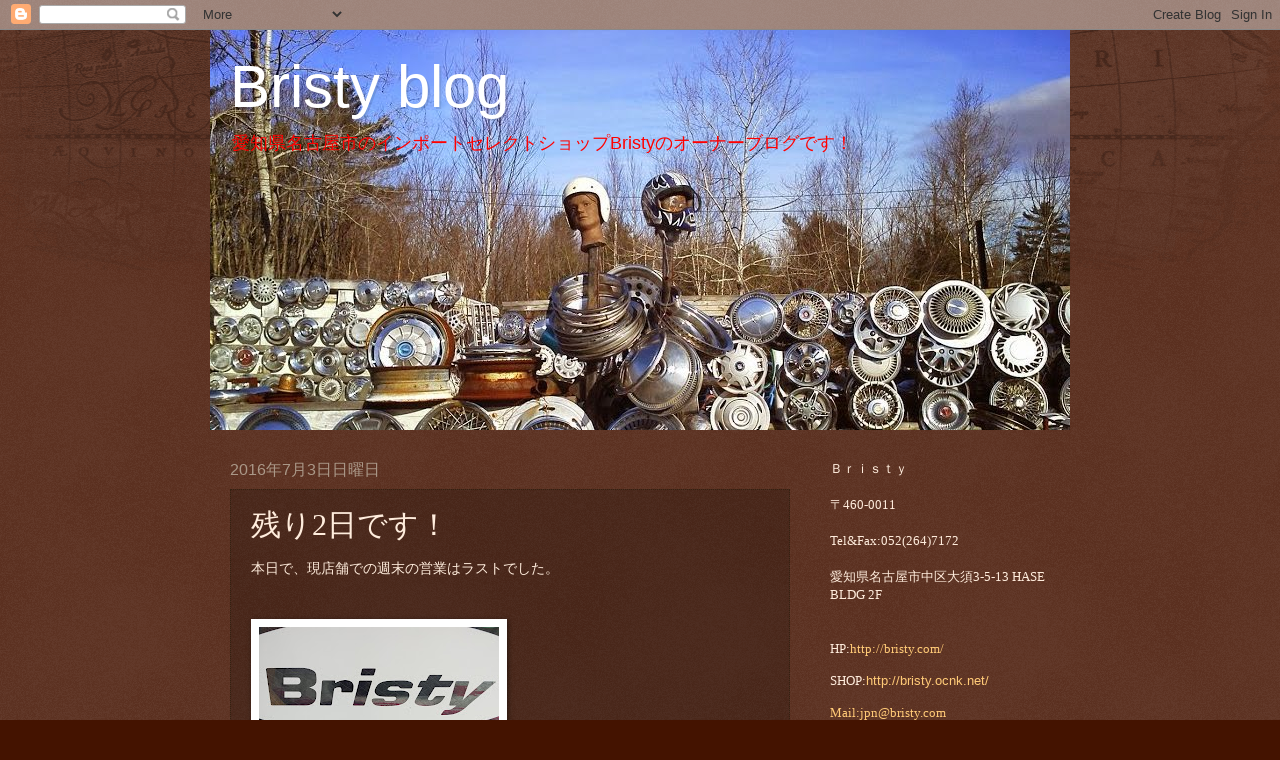

--- FILE ---
content_type: text/html; charset=UTF-8
request_url: https://bristy1995.blogspot.com/2016/07/2.html
body_size: 13736
content:
<!DOCTYPE html>
<html class='v2' dir='ltr' lang='ja'>
<head>
<link href='https://www.blogger.com/static/v1/widgets/335934321-css_bundle_v2.css' rel='stylesheet' type='text/css'/>
<meta content='width=1100' name='viewport'/>
<meta content='text/html; charset=UTF-8' http-equiv='Content-Type'/>
<meta content='blogger' name='generator'/>
<link href='https://bristy1995.blogspot.com/favicon.ico' rel='icon' type='image/x-icon'/>
<link href='http://bristy1995.blogspot.com/2016/07/2.html' rel='canonical'/>
<link rel="alternate" type="application/atom+xml" title="Bristy blog - Atom" href="https://bristy1995.blogspot.com/feeds/posts/default" />
<link rel="alternate" type="application/rss+xml" title="Bristy blog - RSS" href="https://bristy1995.blogspot.com/feeds/posts/default?alt=rss" />
<link rel="service.post" type="application/atom+xml" title="Bristy blog - Atom" href="https://www.blogger.com/feeds/8865419105427675445/posts/default" />

<link rel="alternate" type="application/atom+xml" title="Bristy blog - Atom" href="https://bristy1995.blogspot.com/feeds/3381497354011327108/comments/default" />
<!--Can't find substitution for tag [blog.ieCssRetrofitLinks]-->
<link href='https://blogger.googleusercontent.com/img/b/R29vZ2xl/AVvXsEhBpQbY34KMI9Y63N3mTnxLg_MMjkClVGUSjk8pw7y17T-KUyqGToH7hf8B59_kIB6F6mfjmyx07MF9gWuLOjxRvicEXSC-iSrENcX4HONmrgpjJHp-ZHW-Pv-QTm7wQ4d8Jvasppx8Cbk/s320/2016-07-03+13.48.06.jpg' rel='image_src'/>
<meta content='http://bristy1995.blogspot.com/2016/07/2.html' property='og:url'/>
<meta content='残り2日です！' property='og:title'/>
<meta content=' 本日で、現店舗での週末の営業はラストでした。      知ってて来てくれたお客様、ありがとうございました！  このタイミングで飛び込みでご来店下さったご新規様も居たり。  ありがとうございました！  そういう、フラッと入ってくるご新規様を見ると路面のがいいのかなぁ～、とか、ふと...' property='og:description'/>
<meta content='https://blogger.googleusercontent.com/img/b/R29vZ2xl/AVvXsEhBpQbY34KMI9Y63N3mTnxLg_MMjkClVGUSjk8pw7y17T-KUyqGToH7hf8B59_kIB6F6mfjmyx07MF9gWuLOjxRvicEXSC-iSrENcX4HONmrgpjJHp-ZHW-Pv-QTm7wQ4d8Jvasppx8Cbk/w1200-h630-p-k-no-nu/2016-07-03+13.48.06.jpg' property='og:image'/>
<title>Bristy blog: 残り2日です&#65281;</title>
<style id='page-skin-1' type='text/css'><!--
/*
-----------------------------------------------
Blogger Template Style
Name:     Watermark
Designer: Blogger
URL:      www.blogger.com
----------------------------------------------- */
/* Use this with templates/1ktemplate-*.html */
/* Content
----------------------------------------------- */
body {
font: normal normal 14px Arial, Tahoma, Helvetica, FreeSans, sans-serif;
color: #ffeddd;
background: #441300 url(//www.blogblog.com/1kt/watermark/body_background_navigator.png) repeat scroll top left;
}
html body .content-outer {
min-width: 0;
max-width: 100%;
width: 100%;
}
.content-outer {
font-size: 92%;
}
a:link {
text-decoration:none;
color: #ffca77;
}
a:visited {
text-decoration:none;
color: #ff8566;
}
a:hover {
text-decoration:underline;
color: #ffedcc;
}
.body-fauxcolumns .cap-top {
margin-top: 30px;
background: transparent url(//www.blogblog.com/1kt/watermark/body_overlay_navigator.png) no-repeat scroll top center;
height: 256px;
}
.content-inner {
padding: 0;
}
/* Header
----------------------------------------------- */
.header-inner .Header .titlewrapper,
.header-inner .Header .descriptionwrapper {
padding-left: 20px;
padding-right: 20px;
}
.Header h1 {
font: normal normal 60px Impact, sans-serif;
color: #ffffff;
text-shadow: 2px 2px rgba(0, 0, 0, .1);
}
.Header h1 a {
color: #ffffff;
}
.Header .description {
font-size: 140%;
color: #ff0000;
}
/* Tabs
----------------------------------------------- */
.tabs-inner .section {
margin: 0 20px;
}
.tabs-inner .PageList, .tabs-inner .LinkList, .tabs-inner .Labels {
margin-left: -11px;
margin-right: -11px;
background-color: transparent;
border-top: 0 solid #ffffff;
border-bottom: 0 solid #ffffff;
-moz-box-shadow: 0 0 0 rgba(0, 0, 0, .3);
-webkit-box-shadow: 0 0 0 rgba(0, 0, 0, .3);
-goog-ms-box-shadow: 0 0 0 rgba(0, 0, 0, .3);
box-shadow: 0 0 0 rgba(0, 0, 0, .3);
}
.tabs-inner .PageList .widget-content,
.tabs-inner .LinkList .widget-content,
.tabs-inner .Labels .widget-content {
margin: -3px -11px;
background: transparent none  no-repeat scroll right;
}
.tabs-inner .widget ul {
padding: 2px 25px;
max-height: 34px;
background: transparent none no-repeat scroll left;
}
.tabs-inner .widget li {
border: none;
}
.tabs-inner .widget li a {
display: inline-block;
padding: .25em 1em;
font: normal normal 20px Georgia, Utopia, 'Palatino Linotype', Palatino, serif;
color: #ffca77;
border-right: 1px solid #776555;
}
.tabs-inner .widget li:first-child a {
border-left: 1px solid #776555;
}
.tabs-inner .widget li.selected a, .tabs-inner .widget li a:hover {
color: #ffffff;
}
/* Headings
----------------------------------------------- */
h2 {
font: normal normal 20px Georgia, Utopia, 'Palatino Linotype', Palatino, serif;
color: #ffffff;
margin: 0 0 .5em;
}
h2.date-header {
font: normal normal 16px Arial, Tahoma, Helvetica, FreeSans, sans-serif;
color: #aa9888;
}
/* Main
----------------------------------------------- */
.main-inner .column-center-inner,
.main-inner .column-left-inner,
.main-inner .column-right-inner {
padding: 0 5px;
}
.main-outer {
margin-top: 0;
background: transparent none no-repeat scroll top left;
}
.main-inner {
padding-top: 30px;
}
.main-cap-top {
position: relative;
}
.main-cap-top .cap-right {
position: absolute;
height: 0;
width: 100%;
bottom: 0;
background: transparent none repeat-x scroll bottom center;
}
.main-cap-top .cap-left {
position: absolute;
height: 245px;
width: 280px;
right: 0;
bottom: 0;
background: transparent none no-repeat scroll bottom left;
}
/* Posts
----------------------------------------------- */
.post-outer {
padding: 15px 20px;
margin: 0 0 25px;
background: transparent url(//www.blogblog.com/1kt/watermark/post_background_navigator.png) repeat scroll top left;
_background-image: none;
border: dotted 1px #332111;
-moz-box-shadow: 0 0 0 rgba(0, 0, 0, .1);
-webkit-box-shadow: 0 0 0 rgba(0, 0, 0, .1);
-goog-ms-box-shadow: 0 0 0 rgba(0, 0, 0, .1);
box-shadow: 0 0 0 rgba(0, 0, 0, .1);
}
h3.post-title {
font: normal normal 30px Georgia, Utopia, 'Palatino Linotype', Palatino, serif;
margin: 0;
}
.comments h4 {
font: normal normal 30px Georgia, Utopia, 'Palatino Linotype', Palatino, serif;
margin: 1em 0 0;
}
.post-body {
font-size: 105%;
line-height: 1.5;
position: relative;
}
.post-header {
margin: 0 0 1em;
color: #aa9888;
}
.post-footer {
margin: 10px 0 0;
padding: 10px 0 0;
color: #aa9888;
border-top: dashed 1px #998777;
}
#blog-pager {
font-size: 140%
}
#comments .comment-author {
padding-top: 1.5em;
border-top: dashed 1px #998777;
background-position: 0 1.5em;
}
#comments .comment-author:first-child {
padding-top: 0;
border-top: none;
}
.avatar-image-container {
margin: .2em 0 0;
}
/* Comments
----------------------------------------------- */
.comments .comments-content .icon.blog-author {
background-repeat: no-repeat;
background-image: url([data-uri]);
}
.comments .comments-content .loadmore a {
border-top: 1px solid #998777;
border-bottom: 1px solid #998777;
}
.comments .continue {
border-top: 2px solid #998777;
}
/* Widgets
----------------------------------------------- */
.widget ul, .widget #ArchiveList ul.flat {
padding: 0;
list-style: none;
}
.widget ul li, .widget #ArchiveList ul.flat li {
padding: .35em 0;
text-indent: 0;
border-top: dashed 1px #998777;
}
.widget ul li:first-child, .widget #ArchiveList ul.flat li:first-child {
border-top: none;
}
.widget .post-body ul {
list-style: disc;
}
.widget .post-body ul li {
border: none;
}
.widget .zippy {
color: #998777;
}
.post-body img, .post-body .tr-caption-container, .Profile img, .Image img,
.BlogList .item-thumbnail img {
padding: 5px;
background: #fff;
-moz-box-shadow: 1px 1px 5px rgba(0, 0, 0, .5);
-webkit-box-shadow: 1px 1px 5px rgba(0, 0, 0, .5);
-goog-ms-box-shadow: 1px 1px 5px rgba(0, 0, 0, .5);
box-shadow: 1px 1px 5px rgba(0, 0, 0, .5);
}
.post-body img, .post-body .tr-caption-container {
padding: 8px;
}
.post-body .tr-caption-container {
color: #333333;
}
.post-body .tr-caption-container img {
padding: 0;
background: transparent;
border: none;
-moz-box-shadow: 0 0 0 rgba(0, 0, 0, .1);
-webkit-box-shadow: 0 0 0 rgba(0, 0, 0, .1);
-goog-ms-box-shadow: 0 0 0 rgba(0, 0, 0, .1);
box-shadow: 0 0 0 rgba(0, 0, 0, .1);
}
/* Footer
----------------------------------------------- */
.footer-outer {
color:#ffeddd;
background: #110000 url(https://resources.blogblog.com/blogblog/data/1kt/watermark/body_background_navigator.png) repeat scroll top left;
}
.footer-outer a {
color: #ffca77;
}
.footer-outer a:visited {
color: #ff8566;
}
.footer-outer a:hover {
color: #ffedcc;
}
.footer-outer .widget h2 {
color: #ffffff;
}
/* Mobile
----------------------------------------------- */
body.mobile  {
background-size: 100% auto;
}
.mobile .body-fauxcolumn-outer {
background: transparent none repeat scroll top left;
}
html .mobile .mobile-date-outer {
border-bottom: none;
background: transparent url(//www.blogblog.com/1kt/watermark/post_background_navigator.png) repeat scroll top left;
_background-image: none;
margin-bottom: 10px;
}
.mobile .main-inner .date-outer {
padding: 0;
}
.mobile .main-inner .date-header {
margin: 10px;
}
.mobile .main-cap-top {
z-index: -1;
}
.mobile .content-outer {
font-size: 100%;
}
.mobile .post-outer {
padding: 10px;
}
.mobile .main-cap-top .cap-left {
background: transparent none no-repeat scroll bottom left;
}
.mobile .body-fauxcolumns .cap-top {
margin: 0;
}
.mobile-link-button {
background: transparent url(//www.blogblog.com/1kt/watermark/post_background_navigator.png) repeat scroll top left;
}
.mobile-link-button a:link, .mobile-link-button a:visited {
color: #ffca77;
}
.mobile-index-date .date-header {
color: #aa9888;
}
.mobile-index-contents {
color: #ffeddd;
}
.mobile .tabs-inner .section {
margin: 0;
}
.mobile .tabs-inner .PageList {
margin-left: 0;
margin-right: 0;
}
.mobile .tabs-inner .PageList .widget-content {
margin: 0;
color: #ffffff;
background: transparent url(//www.blogblog.com/1kt/watermark/post_background_navigator.png) repeat scroll top left;
}
.mobile .tabs-inner .PageList .widget-content .pagelist-arrow {
border-left: 1px solid #776555;
}

--></style>
<style id='template-skin-1' type='text/css'><!--
body {
min-width: 860px;
}
.content-outer, .content-fauxcolumn-outer, .region-inner {
min-width: 860px;
max-width: 860px;
_width: 860px;
}
.main-inner .columns {
padding-left: 0px;
padding-right: 260px;
}
.main-inner .fauxcolumn-center-outer {
left: 0px;
right: 260px;
/* IE6 does not respect left and right together */
_width: expression(this.parentNode.offsetWidth -
parseInt("0px") -
parseInt("260px") + 'px');
}
.main-inner .fauxcolumn-left-outer {
width: 0px;
}
.main-inner .fauxcolumn-right-outer {
width: 260px;
}
.main-inner .column-left-outer {
width: 0px;
right: 100%;
margin-left: -0px;
}
.main-inner .column-right-outer {
width: 260px;
margin-right: -260px;
}
#layout {
min-width: 0;
}
#layout .content-outer {
min-width: 0;
width: 800px;
}
#layout .region-inner {
min-width: 0;
width: auto;
}
body#layout div.add_widget {
padding: 8px;
}
body#layout div.add_widget a {
margin-left: 32px;
}
--></style>
<link href='https://www.blogger.com/dyn-css/authorization.css?targetBlogID=8865419105427675445&amp;zx=210cedc9-f9b9-419c-aa59-8c978586415a' media='none' onload='if(media!=&#39;all&#39;)media=&#39;all&#39;' rel='stylesheet'/><noscript><link href='https://www.blogger.com/dyn-css/authorization.css?targetBlogID=8865419105427675445&amp;zx=210cedc9-f9b9-419c-aa59-8c978586415a' rel='stylesheet'/></noscript>
<meta name='google-adsense-platform-account' content='ca-host-pub-1556223355139109'/>
<meta name='google-adsense-platform-domain' content='blogspot.com'/>

</head>
<body class='loading variant-navigator'>
<div class='navbar section' id='navbar' name='Navbar'><div class='widget Navbar' data-version='1' id='Navbar1'><script type="text/javascript">
    function setAttributeOnload(object, attribute, val) {
      if(window.addEventListener) {
        window.addEventListener('load',
          function(){ object[attribute] = val; }, false);
      } else {
        window.attachEvent('onload', function(){ object[attribute] = val; });
      }
    }
  </script>
<div id="navbar-iframe-container"></div>
<script type="text/javascript" src="https://apis.google.com/js/platform.js"></script>
<script type="text/javascript">
      gapi.load("gapi.iframes:gapi.iframes.style.bubble", function() {
        if (gapi.iframes && gapi.iframes.getContext) {
          gapi.iframes.getContext().openChild({
              url: 'https://www.blogger.com/navbar/8865419105427675445?po\x3d3381497354011327108\x26origin\x3dhttps://bristy1995.blogspot.com',
              where: document.getElementById("navbar-iframe-container"),
              id: "navbar-iframe"
          });
        }
      });
    </script><script type="text/javascript">
(function() {
var script = document.createElement('script');
script.type = 'text/javascript';
script.src = '//pagead2.googlesyndication.com/pagead/js/google_top_exp.js';
var head = document.getElementsByTagName('head')[0];
if (head) {
head.appendChild(script);
}})();
</script>
</div></div>
<div class='body-fauxcolumns'>
<div class='fauxcolumn-outer body-fauxcolumn-outer'>
<div class='cap-top'>
<div class='cap-left'></div>
<div class='cap-right'></div>
</div>
<div class='fauxborder-left'>
<div class='fauxborder-right'></div>
<div class='fauxcolumn-inner'>
</div>
</div>
<div class='cap-bottom'>
<div class='cap-left'></div>
<div class='cap-right'></div>
</div>
</div>
</div>
<div class='content'>
<div class='content-fauxcolumns'>
<div class='fauxcolumn-outer content-fauxcolumn-outer'>
<div class='cap-top'>
<div class='cap-left'></div>
<div class='cap-right'></div>
</div>
<div class='fauxborder-left'>
<div class='fauxborder-right'></div>
<div class='fauxcolumn-inner'>
</div>
</div>
<div class='cap-bottom'>
<div class='cap-left'></div>
<div class='cap-right'></div>
</div>
</div>
</div>
<div class='content-outer'>
<div class='content-cap-top cap-top'>
<div class='cap-left'></div>
<div class='cap-right'></div>
</div>
<div class='fauxborder-left content-fauxborder-left'>
<div class='fauxborder-right content-fauxborder-right'></div>
<div class='content-inner'>
<header>
<div class='header-outer'>
<div class='header-cap-top cap-top'>
<div class='cap-left'></div>
<div class='cap-right'></div>
</div>
<div class='fauxborder-left header-fauxborder-left'>
<div class='fauxborder-right header-fauxborder-right'></div>
<div class='region-inner header-inner'>
<div class='header section' id='header' name='ヘッダー'><div class='widget Header' data-version='1' id='Header1'>
<div id='header-inner' style='background-image: url("https://blogger.googleusercontent.com/img/b/R29vZ2xl/AVvXsEj-NwqiD8ssYfjuGRScpZDmOv0_6Tuptzm-ErUyAnTkSoFDpOP_UCuCFyAUCI2A3rdMyTveFtmmcogxlRpQ0VNj2JGyLk0aUVhrvVgw0IG9_n_yEGH3ZPHj5xCipSIRdxZwG6S8J9w_WPg/s860/blog.jpg"); background-position: left; min-height: 400px; _height: 400px; background-repeat: no-repeat; '>
<div class='titlewrapper' style='background: transparent'>
<h1 class='title' style='background: transparent; border-width: 0px'>
<a href='https://bristy1995.blogspot.com/'>
Bristy blog
</a>
</h1>
</div>
<div class='descriptionwrapper'>
<p class='description'><span>愛知県名古屋市のインポートセレクトショップBristyのオーナーブログです&#65281;</span></p>
</div>
</div>
</div></div>
</div>
</div>
<div class='header-cap-bottom cap-bottom'>
<div class='cap-left'></div>
<div class='cap-right'></div>
</div>
</div>
</header>
<div class='tabs-outer'>
<div class='tabs-cap-top cap-top'>
<div class='cap-left'></div>
<div class='cap-right'></div>
</div>
<div class='fauxborder-left tabs-fauxborder-left'>
<div class='fauxborder-right tabs-fauxborder-right'></div>
<div class='region-inner tabs-inner'>
<div class='tabs no-items section' id='crosscol' name='Cross-Column'></div>
<div class='tabs no-items section' id='crosscol-overflow' name='Cross-Column 2'></div>
</div>
</div>
<div class='tabs-cap-bottom cap-bottom'>
<div class='cap-left'></div>
<div class='cap-right'></div>
</div>
</div>
<div class='main-outer'>
<div class='main-cap-top cap-top'>
<div class='cap-left'></div>
<div class='cap-right'></div>
</div>
<div class='fauxborder-left main-fauxborder-left'>
<div class='fauxborder-right main-fauxborder-right'></div>
<div class='region-inner main-inner'>
<div class='columns fauxcolumns'>
<div class='fauxcolumn-outer fauxcolumn-center-outer'>
<div class='cap-top'>
<div class='cap-left'></div>
<div class='cap-right'></div>
</div>
<div class='fauxborder-left'>
<div class='fauxborder-right'></div>
<div class='fauxcolumn-inner'>
</div>
</div>
<div class='cap-bottom'>
<div class='cap-left'></div>
<div class='cap-right'></div>
</div>
</div>
<div class='fauxcolumn-outer fauxcolumn-left-outer'>
<div class='cap-top'>
<div class='cap-left'></div>
<div class='cap-right'></div>
</div>
<div class='fauxborder-left'>
<div class='fauxborder-right'></div>
<div class='fauxcolumn-inner'>
</div>
</div>
<div class='cap-bottom'>
<div class='cap-left'></div>
<div class='cap-right'></div>
</div>
</div>
<div class='fauxcolumn-outer fauxcolumn-right-outer'>
<div class='cap-top'>
<div class='cap-left'></div>
<div class='cap-right'></div>
</div>
<div class='fauxborder-left'>
<div class='fauxborder-right'></div>
<div class='fauxcolumn-inner'>
</div>
</div>
<div class='cap-bottom'>
<div class='cap-left'></div>
<div class='cap-right'></div>
</div>
</div>
<!-- corrects IE6 width calculation -->
<div class='columns-inner'>
<div class='column-center-outer'>
<div class='column-center-inner'>
<div class='main section' id='main' name='メイン'><div class='widget Blog' data-version='1' id='Blog1'>
<div class='blog-posts hfeed'>

          <div class="date-outer">
        
<h2 class='date-header'><span>2016年7月3日日曜日</span></h2>

          <div class="date-posts">
        
<div class='post-outer'>
<div class='post hentry uncustomized-post-template' itemprop='blogPost' itemscope='itemscope' itemtype='http://schema.org/BlogPosting'>
<meta content='https://blogger.googleusercontent.com/img/b/R29vZ2xl/AVvXsEhBpQbY34KMI9Y63N3mTnxLg_MMjkClVGUSjk8pw7y17T-KUyqGToH7hf8B59_kIB6F6mfjmyx07MF9gWuLOjxRvicEXSC-iSrENcX4HONmrgpjJHp-ZHW-Pv-QTm7wQ4d8Jvasppx8Cbk/s320/2016-07-03+13.48.06.jpg' itemprop='image_url'/>
<meta content='8865419105427675445' itemprop='blogId'/>
<meta content='3381497354011327108' itemprop='postId'/>
<a name='3381497354011327108'></a>
<h3 class='post-title entry-title' itemprop='name'>
残り2日です&#65281;
</h3>
<div class='post-header'>
<div class='post-header-line-1'></div>
</div>
<div class='post-body entry-content' id='post-body-3381497354011327108' itemprop='description articleBody'>
<div dir="ltr">
本日で&#12289;現店舗での週末の営業はラストでした&#12290;</div><BR><BR>
<a href="https://blogger.googleusercontent.com/img/b/R29vZ2xl/AVvXsEhBpQbY34KMI9Y63N3mTnxLg_MMjkClVGUSjk8pw7y17T-KUyqGToH7hf8B59_kIB6F6mfjmyx07MF9gWuLOjxRvicEXSC-iSrENcX4HONmrgpjJHp-ZHW-Pv-QTm7wQ4d8Jvasppx8Cbk/s1600/2016-07-03+13.48.06.jpg" imageanchor="1"><img border="0" src="https://blogger.googleusercontent.com/img/b/R29vZ2xl/AVvXsEhBpQbY34KMI9Y63N3mTnxLg_MMjkClVGUSjk8pw7y17T-KUyqGToH7hf8B59_kIB6F6mfjmyx07MF9gWuLOjxRvicEXSC-iSrENcX4HONmrgpjJHp-ZHW-Pv-QTm7wQ4d8Jvasppx8Cbk/s320/2016-07-03+13.48.06.jpg" /></a>
<BR><BR>
<br />
<div dir="ltr">
知ってて来てくれたお客様&#12289;ありがとうございました&#65281;<br /><BR><BR>
このタイミングで飛び込みでご来店下さったご新規様も居たり&#12290;<br /><BR><BR>
ありがとうございました&#65281;<br /><BR><BR>
そういう&#12289;フラッと入ってくるご新規様を見ると路面のがいいのかなぁ&#65374;&#12289;とか&#12289;ふと思ったりもするとかしないとかww</div><BR><BR>
<div dir="ltr">
でも&#12289;新店舗での楽しみの方が大きいですね&#65281;</div><BR><BR>
<div dir="ltr">
現店舗の営業ラストの告知が便宜上&#12289;遅くなってしまったことを深くお詫びしますm(_ _)m</div><BR><BR>
<div dir="ltr">
ボクも含め&#12289;お客様や&#12289;前店長のやましんにとっても思い出の場所でのラストがすぐそこまで迫って来ました&#65281;</div><BR><BR>
<div dir="ltr">
残すところ&#12289;あと二日となりました&#65281;</div><BR><BR>
<div dir="ltr">
平日ですが&#12289;現店舗に思い入れや思い出があり&#12289;ご都合の付く方は是非遊びに寄って下さいね&#65281;</div>
<BR><BR><BR><BR>未だ実感はわきませんけどねww<BR><BR><BR><BR><BR><BR>

--------------------------------------------------<BR><BR>
<a href="http://bristy.ocnk.net/" target="_blank">
"Bristy Online Shop" はこちらから</a><br><BR><BR>

<a href="https://instagram.com/bristy1995/" target="_blank">
"Bristy Instagram" はこちらから</a><br><BR><BR>

<a href="https://www.facebook.com/Bristy-158214297587203/timeline/" target="_blank">
"Bristy Facebook" はこちらから</a><br><BR><BR>

Bristy<BR>
460-0011<BR>
愛知県名古屋市中区大須3-2-17 HASE BLDG.8 1F<BR>
TEL&FAX ; 052(264)7172<BR>
MAIL ; jpn@bristy.com

<div style='clear: both;'></div>
</div>
<div class='post-footer'>
<div class='post-footer-line post-footer-line-1'>
<span class='post-author vcard'>
投稿者
<span class='fn' itemprop='author' itemscope='itemscope' itemtype='http://schema.org/Person'>
<meta content='https://www.blogger.com/profile/05738493439896567399' itemprop='url'/>
<a class='g-profile' href='https://www.blogger.com/profile/05738493439896567399' rel='author' title='author profile'>
<span itemprop='name'>Bristy </span>
</a>
</span>
</span>
<span class='post-timestamp'>
時刻:
<meta content='http://bristy1995.blogspot.com/2016/07/2.html' itemprop='url'/>
<a class='timestamp-link' href='https://bristy1995.blogspot.com/2016/07/2.html' rel='bookmark' title='permanent link'><abbr class='published' itemprop='datePublished' title='2016-07-03T23:47:00+09:00'>23:47</abbr></a>
</span>
<span class='post-comment-link'>
</span>
<span class='post-icons'>
<span class='item-control blog-admin pid-888928943'>
<a href='https://www.blogger.com/post-edit.g?blogID=8865419105427675445&postID=3381497354011327108&from=pencil' title='投稿を編集'>
<img alt='' class='icon-action' height='18' src='https://resources.blogblog.com/img/icon18_edit_allbkg.gif' width='18'/>
</a>
</span>
</span>
<div class='post-share-buttons goog-inline-block'>
<a class='goog-inline-block share-button sb-email' href='https://www.blogger.com/share-post.g?blogID=8865419105427675445&postID=3381497354011327108&target=email' target='_blank' title='メールで送信'><span class='share-button-link-text'>メールで送信</span></a><a class='goog-inline-block share-button sb-blog' href='https://www.blogger.com/share-post.g?blogID=8865419105427675445&postID=3381497354011327108&target=blog' onclick='window.open(this.href, "_blank", "height=270,width=475"); return false;' target='_blank' title='BlogThis!'><span class='share-button-link-text'>BlogThis!</span></a><a class='goog-inline-block share-button sb-twitter' href='https://www.blogger.com/share-post.g?blogID=8865419105427675445&postID=3381497354011327108&target=twitter' target='_blank' title='X で共有'><span class='share-button-link-text'>X で共有</span></a><a class='goog-inline-block share-button sb-facebook' href='https://www.blogger.com/share-post.g?blogID=8865419105427675445&postID=3381497354011327108&target=facebook' onclick='window.open(this.href, "_blank", "height=430,width=640"); return false;' target='_blank' title='Facebook で共有する'><span class='share-button-link-text'>Facebook で共有する</span></a><a class='goog-inline-block share-button sb-pinterest' href='https://www.blogger.com/share-post.g?blogID=8865419105427675445&postID=3381497354011327108&target=pinterest' target='_blank' title='Pinterest に共有'><span class='share-button-link-text'>Pinterest に共有</span></a>
</div>
</div>
<div class='post-footer-line post-footer-line-2'>
<span class='post-labels'>
</span>
</div>
<div class='post-footer-line post-footer-line-3'>
<span class='post-location'>
</span>
</div>
</div>
</div>
<div class='comments' id='comments'>
<a name='comments'></a>
<h4>0 件のコメント:</h4>
<div id='Blog1_comments-block-wrapper'>
<dl class='avatar-comment-indent' id='comments-block'>
</dl>
</div>
<p class='comment-footer'>
<div class='comment-form'>
<a name='comment-form'></a>
<h4 id='comment-post-message'>コメントを投稿</h4>
<p>
</p>
<a href='https://www.blogger.com/comment/frame/8865419105427675445?po=3381497354011327108&hl=ja&saa=85391&origin=https://bristy1995.blogspot.com' id='comment-editor-src'></a>
<iframe allowtransparency='true' class='blogger-iframe-colorize blogger-comment-from-post' frameborder='0' height='410px' id='comment-editor' name='comment-editor' src='' width='100%'></iframe>
<script src='https://www.blogger.com/static/v1/jsbin/2830521187-comment_from_post_iframe.js' type='text/javascript'></script>
<script type='text/javascript'>
      BLOG_CMT_createIframe('https://www.blogger.com/rpc_relay.html');
    </script>
</div>
</p>
</div>
</div>

        </div></div>
      
</div>
<div class='blog-pager' id='blog-pager'>
<span id='blog-pager-newer-link'>
<a class='blog-pager-newer-link' href='https://bristy1995.blogspot.com/2016/07/patagonia-day.html' id='Blog1_blog-pager-newer-link' title='次の投稿'>次の投稿</a>
</span>
<span id='blog-pager-older-link'>
<a class='blog-pager-older-link' href='https://bristy1995.blogspot.com/2016/07/sns-5-2-3-bristy-online-shop-bristy.html' id='Blog1_blog-pager-older-link' title='前の投稿'>前の投稿</a>
</span>
<a class='home-link' href='https://bristy1995.blogspot.com/'>ホーム</a>
</div>
<div class='clear'></div>
<div class='post-feeds'>
<div class='feed-links'>
登録:
<a class='feed-link' href='https://bristy1995.blogspot.com/feeds/3381497354011327108/comments/default' target='_blank' type='application/atom+xml'>コメントの投稿 (Atom)</a>
</div>
</div>
</div></div>
</div>
</div>
<div class='column-left-outer'>
<div class='column-left-inner'>
<aside>
</aside>
</div>
</div>
<div class='column-right-outer'>
<div class='column-right-inner'>
<aside>
<div class='sidebar section' id='sidebar-right-1'><div class='widget Text' data-version='1' id='Text1'>
<div class='widget-content'>
<span style="font-weight: bold;"></span><span style="font-family: Georgia, serif; font-style: normal; font-variant: normal; font-weight: normal; line-height: normal;font-family:&quot;;font-size:100%;"><span =""  style="font-size:100%;">Ｂｒｉｓｔｙ</span></span><br /><br /><span style="font-family: Georgia, serif; font-style: normal; font-variant: normal; font-weight: normal; line-height: normal;font-family:&quot;;font-size:100%;"><span =""  style="font-size:100%;">&#12306;460-0011</span></span><br /><br /><span style="font-family: Georgia, serif; font-style: normal; font-variant: normal; font-weight: normal; line-height: normal;font-family:&quot;;font-size:100%;"><span =""  style="font-size:100%;">Tel&amp;Fax:052(264)7172</span></span><br /><br /><span style="font-family: Georgia, serif; font-style: normal; font-variant: normal; font-weight: normal; line-height: normal;font-family:&quot;;font-size:100%;"><span =""  style="font-size:100%;">愛知県名古屋市中区大須3-5-13  HASE BLDG 2F</span></span><div><br /><br /><span style="font-family: Georgia, serif; font-style: normal; font-variant: normal; font-weight: normal; line-height: normal;font-family:&quot;;font-size:100%;"><span =""  style="font-size:100%;">HP:</span></span><span =""  style="font-family:&quot;;"><a href="http://bristy.com/" target="_blank">http://bristy.com/</a></span><div face="Georgia, serif" style="font-style: normal; font-variant: normal; font-weight: normal; line-height: normal;"><br /><div =""  style="font-size:100%;"><span =""  style="font-family:&quot;;"><span =""  style="font-size:100%;">SHOP:</span></span><a href="http://bristy.ocnk.net/" target="_blank">http://bristy.ocnk.net/</a><span =""  style="font-family:&quot;;"><span =""  style="font-size:100%;"><br /></span><br /><span =""  style="font-family:&quot;;"><span =""  style="font-size:100%;"><a href="mailto:jpn@bristy.com">Mail:jpn@bristy.com</a></span></span></span></div><div =""  style="font-size:100%;"><span =""  style="color:white;"><br /></span></div><div =""  style="font-size:100%;"><span =""  style="color:white;"><br /></span></div><div =""  style="font-size:100%;"><span =""  style="font-size:medium;">取扱いブランド</span></div><div size="3"><a href="http://bristy.ocnk.net/product-list/89" style="font-size: 100%; font-weight: bold; text-decoration: none;" target="_blank">ALDEN</a></div><div size="3"><a href="http://bristy.ocnk.net/product-list/54" style="font-size: 100%; font-weight: bold; text-decoration: none;" target="_blank">ARROW MOCCASIN(アローモカシン)</a></div><div size="3"><a href="http://bristy.ocnk.net/product-list/92" style="font-size: 100%; font-weight: bold; text-decoration: none;" target="_blank">Ball and Buck</a></div><div size="3"><a href="http://bristy.ocnk.net/product-list/99" style="font-size: 100%; font-weight: bold; text-decoration: none;" target="_blank">BIRKENSTOCK(ビリケンシュトック)</a></div><div size="3"><a href="http://bristy.ocnk.net/product-list/93/" style="font-size: 100%; font-weight: bold; text-decoration: none;" target="_blank">BURKMAN BROS</a></div><div size="3"><a href="http://bristy.ocnk.net/product-list/97/" style="font-size: 100%; font-weight: bold; text-decoration: none;" target="_blank">CAMCO</a></div><div size="3"><a href="http://bristy.ocnk.net/product-list/47" style="font-size: 100%; font-weight: bold; text-decoration: none;" target="_blank">CHUMS(チャムス)</a></div><div size="3"><a href="http://bristy.ocnk.net/product-list/100" target="_blank">Cole Haan(コールハーン)</a></div><div size="3"><a href="http://bristy.ocnk.net/product-list/76" style="font-size: 100%; font-weight: bold; text-decoration: none;" target="_blank">DECHO(デコ)</a></div><div size="3"><a href="http://bristy.ocnk.net/product-list/86/" style="font-size: 100%; font-weight: bold; text-decoration: none;" target="_blank">DENIM&amp;SUPPLY</a></div><div size="3"><a href="http://bristy.ocnk.net/product-list/90/" style="font-size: 100%; font-weight: bold; text-decoration: none;" target="_blank">EASTLAND USA</a></div><div size="3"><a href="http://bristy.ocnk.net/product-list/59" style="font-size: 100%; font-weight: bold; text-decoration: none;" target="_blank">GOLD RUSH OUTFITTERS(ゴールドラッシュアウトフィッターズ)</a></div><div size="3"><a href="http://bristy.ocnk.net/product-list/51/" style="font-size: 100%; font-weight: bold; text-decoration: none;" target="_blank">gramicci(グラミチ)</a></div><div size="3"><a href="http://bristy.ocnk.net/product-list/50" style="font-size: 100%; font-weight: bold; text-decoration: none;" target="_blank">graphzero(グラフゼロ)</a></div><div size="3"><a href="http://bristy.ocnk.net/product-list/66" style="font-size: 100%; font-weight: bold; text-decoration: none;" target="_blank">WHITE'S BOOTS/HATHORN BOOTS</a></div><div size="3"><a href="http://bristy.ocnk.net/product-list/67/" style="font-size: 100%; font-weight: bold; text-decoration: none;" target="_blank">J.CREW</a></div><div size="3"><a href="http://bristy.ocnk.net/product-list/95" style="font-size: 100%; font-weight: bold; text-decoration: none;" target="_blank">John Doe</a></div><div size="3"><a href="http://bristy.ocnk.net/product-list/84" style="font-size: 100%; font-weight: bold; text-decoration: none;" target="_blank">KAFIKA</a></div><div size="3"><a href="http://bristy.ocnk.net/product-list/80/" style="font-size: 100%; font-weight: bold; text-decoration: none;" target="_blank">masterkey</a></div><div size="3"><a href="http://bristy.ocnk.net/product-list/79/" style="font-size: 100%; font-weight: bold; text-decoration: none;" target="_blank">m.c.apache</a></div><div size="3"><a href="http://bristy.ocnk.net/product-list/52" style="font-size: 100%; font-weight: bold; text-decoration: none;" target="_blank">MILLION RACE(ミリオンレース)</a></div><div size="3"><a href="http://bristy.ocnk.net/product-list/73/" style="font-size: 100%; font-weight: bold; text-decoration: none;" target="_blank">MOUNTAIN EQUIPMENT(マウンテンイクイップメント)</a></div><div size="3"><a href="http://bristy.ocnk.net/product-list/74" style="font-size: 100%; font-weight: bold; text-decoration: none;" target="_blank">Nasngwam(ナスングワム)</a></div><div size="3"><a href="http://bristy.ocnk.net/product-list/81" style="font-size: 100%; font-weight: bold; text-decoration: none;" target="_blank">NAU</a></div><div size="3"><a href="http://bristy.ocnk.net/product-list/64/" style="font-size: 100%; font-weight: bold; text-decoration: none;" target="_blank">NEW BALANCE(ニューバランス)</a></div><div size="3"><a href="http://bristy.ocnk.net/product-list/63" style="font-size: 100%; font-weight: bold; text-decoration: none;" target="_blank">NORTH WORKS</a></div><div size="3"><a href="http://bristy.ocnk.net/product-list/61" style="font-size: 100%; font-weight: bold; text-decoration: none;" target="_blank">ORTEGA'S(オルテガ)</a></div><div size="3"><a href="http://bristy.ocnk.net/product-list/56/" style="font-size: 100%; font-weight: bold; text-decoration: none;" target="_blank">patagonia(パタゴニア)</a></div><div size="3"><a href="http://bristy.ocnk.net/product-list/91" style="font-size: 100%; font-weight: bold; text-decoration: none;" target="_blank">POLER</a></div><div size="3"><a href="http://bristy.ocnk.net/product-list/40" style="font-size: 100%; font-weight: bold; text-decoration: none;" target="_blank">Ralph Lauren (ラルフローレン)</a></div><div size="3"><a href="http://bristy.ocnk.net/product-list/44/" style="font-size: 100%; font-weight: bold; text-decoration: none;" target="_blank">Ralph Lauren RUGBY(ラルフローレンラグビー)</a></div><div size="3"><a href="http://bristy.ocnk.net/product-list/48" style="font-size: 100%; font-weight: bold; text-decoration: none;" target="_blank">RRL(ダブルアールエル)</a></div><div size="3"><a href="http://bristy.ocnk.net/product-list/68" style="font-size: 100%; font-weight: bold; text-decoration: none;" target="_blank">ROGUES GALLERY(ログスギャラリー)</a></div><div size="3"><a href="http://bristy.ocnk.net/product-list/83/" style="font-size: 100%; font-weight: bold; text-decoration: none;" target="_blank">ROKX</a></div><div size="3"><a href="http://bristy.ocnk.net/product-list/62" style="font-size: 100%; font-weight: bold; text-decoration: none;" target="_blank">RUSSELL MOCCASIN(ラッセルモカシン)</a></div><div size="3"><a href="http://bristy.ocnk.net/product-list/94" style="font-size: 100%; font-weight: bold; text-decoration: none;" target="_blank">SAVE KHAKI</a></div><div size="3"><a href="http://bristy.ocnk.net/product-list/96/" style="font-size: 100%; font-weight: bold; text-decoration: none;" target="_blank">SHAKA</a></div><div size="3"><a href="http://bristy.ocnk.net/product-list/75" style="font-size: 100%; font-weight: bold; text-decoration: none;" target="_blank">STONEMASTER</a></div><div size="3"><a href="http://bristy.ocnk.net/product-list/70/" style="font-size: 100%; font-weight: bold; text-decoration: none;" target="_blank">THE SUPERIOR LABOR(シュペリオールレイバー)</a></div><div size="3"><a href="http://bristy.ocnk.net/product-list/78/" style="font-size: 100%; font-weight: bold; text-decoration: none;" target="_blank">Tieasy(ティージー)</a></div><div size="3"><a href="http://bristy.ocnk.net/product-list/69" style="font-size: 100%; font-weight: bold; text-decoration: none;" target="_blank">TIMBERLAND BOOT COMPANY</a></div><div size="3"><a href="http://bristy.ocnk.net/product-list/98/" style="font-size: 100%; font-weight: bold; text-decoration: none;" target="_blank">USEFULL</a></div><div size="3"><a href="http://bristy.ocnk.net/product-list/88/" style="font-size: 100%; font-weight: bold; text-decoration: none;" target="_blank">VANS</a></div><div size="3"><a href="http://bristy.ocnk.net/product-list/77" style="font-size: 100%; font-weight: bold; text-decoration: none;" target="_blank">Voler dans le ciel(V.D.L.C)</a></div><div size="3"><a href="http://bristy.ocnk.net/product-list/65/" style="font-size: 100%; font-weight: bold; text-decoration: none;" target="_blank">WILDTHINGS(ワイルドシングス)</a></div><div size="3"><a href="http://bristy.ocnk.net/product-list/3/" style="font-size: 100%; font-weight: bold; text-decoration: none;" target="_blank">BANANA REPUBLIC (バナナリパブリック)</a></div><div size="3"><a href="http://bristy.ocnk.net/product-list/10/" style="font-size: 100%; font-weight: bold; text-decoration: none;" target="_blank">others (その他ブランド)</a></div></div></div>
</div>
<div class='clear'></div>
</div><div class='widget BlogSearch' data-version='1' id='BlogSearch1'>
<h2 class='title'>このブログを検索</h2>
<div class='widget-content'>
<div id='BlogSearch1_form'>
<form action='https://bristy1995.blogspot.com/search' class='gsc-search-box' target='_top'>
<table cellpadding='0' cellspacing='0' class='gsc-search-box'>
<tbody>
<tr>
<td class='gsc-input'>
<input autocomplete='off' class='gsc-input' name='q' size='10' title='search' type='text' value=''/>
</td>
<td class='gsc-search-button'>
<input class='gsc-search-button' title='search' type='submit' value='検索'/>
</td>
</tr>
</tbody>
</table>
</form>
</div>
</div>
<div class='clear'></div>
</div><div class='widget BlogArchive' data-version='1' id='BlogArchive1'>
<h2>ブログ アーカイブ</h2>
<div class='widget-content'>
<div id='ArchiveList'>
<div id='BlogArchive1_ArchiveList'>
<ul class='hierarchy'>
<li class='archivedate collapsed'>
<a class='toggle' href='javascript:void(0)'>
<span class='zippy'>

        &#9658;&#160;
      
</span>
</a>
<a class='post-count-link' href='https://bristy1995.blogspot.com/2019/'>
2019
</a>
<span class='post-count' dir='ltr'>(40)</span>
<ul class='hierarchy'>
<li class='archivedate collapsed'>
<a class='toggle' href='javascript:void(0)'>
<span class='zippy'>

        &#9658;&#160;
      
</span>
</a>
<a class='post-count-link' href='https://bristy1995.blogspot.com/2019/10/'>
10月
</a>
<span class='post-count' dir='ltr'>(5)</span>
</li>
</ul>
<ul class='hierarchy'>
<li class='archivedate collapsed'>
<a class='toggle' href='javascript:void(0)'>
<span class='zippy'>

        &#9658;&#160;
      
</span>
</a>
<a class='post-count-link' href='https://bristy1995.blogspot.com/2019/09/'>
9月
</a>
<span class='post-count' dir='ltr'>(3)</span>
</li>
</ul>
<ul class='hierarchy'>
<li class='archivedate collapsed'>
<a class='toggle' href='javascript:void(0)'>
<span class='zippy'>

        &#9658;&#160;
      
</span>
</a>
<a class='post-count-link' href='https://bristy1995.blogspot.com/2019/08/'>
8月
</a>
<span class='post-count' dir='ltr'>(4)</span>
</li>
</ul>
<ul class='hierarchy'>
<li class='archivedate collapsed'>
<a class='toggle' href='javascript:void(0)'>
<span class='zippy'>

        &#9658;&#160;
      
</span>
</a>
<a class='post-count-link' href='https://bristy1995.blogspot.com/2019/07/'>
7月
</a>
<span class='post-count' dir='ltr'>(5)</span>
</li>
</ul>
<ul class='hierarchy'>
<li class='archivedate collapsed'>
<a class='toggle' href='javascript:void(0)'>
<span class='zippy'>

        &#9658;&#160;
      
</span>
</a>
<a class='post-count-link' href='https://bristy1995.blogspot.com/2019/06/'>
6月
</a>
<span class='post-count' dir='ltr'>(2)</span>
</li>
</ul>
<ul class='hierarchy'>
<li class='archivedate collapsed'>
<a class='toggle' href='javascript:void(0)'>
<span class='zippy'>

        &#9658;&#160;
      
</span>
</a>
<a class='post-count-link' href='https://bristy1995.blogspot.com/2019/05/'>
5月
</a>
<span class='post-count' dir='ltr'>(1)</span>
</li>
</ul>
<ul class='hierarchy'>
<li class='archivedate collapsed'>
<a class='toggle' href='javascript:void(0)'>
<span class='zippy'>

        &#9658;&#160;
      
</span>
</a>
<a class='post-count-link' href='https://bristy1995.blogspot.com/2019/04/'>
4月
</a>
<span class='post-count' dir='ltr'>(5)</span>
</li>
</ul>
<ul class='hierarchy'>
<li class='archivedate collapsed'>
<a class='toggle' href='javascript:void(0)'>
<span class='zippy'>

        &#9658;&#160;
      
</span>
</a>
<a class='post-count-link' href='https://bristy1995.blogspot.com/2019/03/'>
3月
</a>
<span class='post-count' dir='ltr'>(1)</span>
</li>
</ul>
<ul class='hierarchy'>
<li class='archivedate collapsed'>
<a class='toggle' href='javascript:void(0)'>
<span class='zippy'>

        &#9658;&#160;
      
</span>
</a>
<a class='post-count-link' href='https://bristy1995.blogspot.com/2019/02/'>
2月
</a>
<span class='post-count' dir='ltr'>(6)</span>
</li>
</ul>
<ul class='hierarchy'>
<li class='archivedate collapsed'>
<a class='toggle' href='javascript:void(0)'>
<span class='zippy'>

        &#9658;&#160;
      
</span>
</a>
<a class='post-count-link' href='https://bristy1995.blogspot.com/2019/01/'>
1月
</a>
<span class='post-count' dir='ltr'>(8)</span>
</li>
</ul>
</li>
</ul>
<ul class='hierarchy'>
<li class='archivedate collapsed'>
<a class='toggle' href='javascript:void(0)'>
<span class='zippy'>

        &#9658;&#160;
      
</span>
</a>
<a class='post-count-link' href='https://bristy1995.blogspot.com/2018/'>
2018
</a>
<span class='post-count' dir='ltr'>(174)</span>
<ul class='hierarchy'>
<li class='archivedate collapsed'>
<a class='toggle' href='javascript:void(0)'>
<span class='zippy'>

        &#9658;&#160;
      
</span>
</a>
<a class='post-count-link' href='https://bristy1995.blogspot.com/2018/12/'>
12月
</a>
<span class='post-count' dir='ltr'>(8)</span>
</li>
</ul>
<ul class='hierarchy'>
<li class='archivedate collapsed'>
<a class='toggle' href='javascript:void(0)'>
<span class='zippy'>

        &#9658;&#160;
      
</span>
</a>
<a class='post-count-link' href='https://bristy1995.blogspot.com/2018/11/'>
11月
</a>
<span class='post-count' dir='ltr'>(14)</span>
</li>
</ul>
<ul class='hierarchy'>
<li class='archivedate collapsed'>
<a class='toggle' href='javascript:void(0)'>
<span class='zippy'>

        &#9658;&#160;
      
</span>
</a>
<a class='post-count-link' href='https://bristy1995.blogspot.com/2018/10/'>
10月
</a>
<span class='post-count' dir='ltr'>(16)</span>
</li>
</ul>
<ul class='hierarchy'>
<li class='archivedate collapsed'>
<a class='toggle' href='javascript:void(0)'>
<span class='zippy'>

        &#9658;&#160;
      
</span>
</a>
<a class='post-count-link' href='https://bristy1995.blogspot.com/2018/09/'>
9月
</a>
<span class='post-count' dir='ltr'>(16)</span>
</li>
</ul>
<ul class='hierarchy'>
<li class='archivedate collapsed'>
<a class='toggle' href='javascript:void(0)'>
<span class='zippy'>

        &#9658;&#160;
      
</span>
</a>
<a class='post-count-link' href='https://bristy1995.blogspot.com/2018/08/'>
8月
</a>
<span class='post-count' dir='ltr'>(8)</span>
</li>
</ul>
<ul class='hierarchy'>
<li class='archivedate collapsed'>
<a class='toggle' href='javascript:void(0)'>
<span class='zippy'>

        &#9658;&#160;
      
</span>
</a>
<a class='post-count-link' href='https://bristy1995.blogspot.com/2018/07/'>
7月
</a>
<span class='post-count' dir='ltr'>(13)</span>
</li>
</ul>
<ul class='hierarchy'>
<li class='archivedate collapsed'>
<a class='toggle' href='javascript:void(0)'>
<span class='zippy'>

        &#9658;&#160;
      
</span>
</a>
<a class='post-count-link' href='https://bristy1995.blogspot.com/2018/06/'>
6月
</a>
<span class='post-count' dir='ltr'>(15)</span>
</li>
</ul>
<ul class='hierarchy'>
<li class='archivedate collapsed'>
<a class='toggle' href='javascript:void(0)'>
<span class='zippy'>

        &#9658;&#160;
      
</span>
</a>
<a class='post-count-link' href='https://bristy1995.blogspot.com/2018/05/'>
5月
</a>
<span class='post-count' dir='ltr'>(17)</span>
</li>
</ul>
<ul class='hierarchy'>
<li class='archivedate collapsed'>
<a class='toggle' href='javascript:void(0)'>
<span class='zippy'>

        &#9658;&#160;
      
</span>
</a>
<a class='post-count-link' href='https://bristy1995.blogspot.com/2018/04/'>
4月
</a>
<span class='post-count' dir='ltr'>(17)</span>
</li>
</ul>
<ul class='hierarchy'>
<li class='archivedate collapsed'>
<a class='toggle' href='javascript:void(0)'>
<span class='zippy'>

        &#9658;&#160;
      
</span>
</a>
<a class='post-count-link' href='https://bristy1995.blogspot.com/2018/03/'>
3月
</a>
<span class='post-count' dir='ltr'>(15)</span>
</li>
</ul>
<ul class='hierarchy'>
<li class='archivedate collapsed'>
<a class='toggle' href='javascript:void(0)'>
<span class='zippy'>

        &#9658;&#160;
      
</span>
</a>
<a class='post-count-link' href='https://bristy1995.blogspot.com/2018/02/'>
2月
</a>
<span class='post-count' dir='ltr'>(18)</span>
</li>
</ul>
<ul class='hierarchy'>
<li class='archivedate collapsed'>
<a class='toggle' href='javascript:void(0)'>
<span class='zippy'>

        &#9658;&#160;
      
</span>
</a>
<a class='post-count-link' href='https://bristy1995.blogspot.com/2018/01/'>
1月
</a>
<span class='post-count' dir='ltr'>(17)</span>
</li>
</ul>
</li>
</ul>
<ul class='hierarchy'>
<li class='archivedate collapsed'>
<a class='toggle' href='javascript:void(0)'>
<span class='zippy'>

        &#9658;&#160;
      
</span>
</a>
<a class='post-count-link' href='https://bristy1995.blogspot.com/2017/'>
2017
</a>
<span class='post-count' dir='ltr'>(215)</span>
<ul class='hierarchy'>
<li class='archivedate collapsed'>
<a class='toggle' href='javascript:void(0)'>
<span class='zippy'>

        &#9658;&#160;
      
</span>
</a>
<a class='post-count-link' href='https://bristy1995.blogspot.com/2017/12/'>
12月
</a>
<span class='post-count' dir='ltr'>(16)</span>
</li>
</ul>
<ul class='hierarchy'>
<li class='archivedate collapsed'>
<a class='toggle' href='javascript:void(0)'>
<span class='zippy'>

        &#9658;&#160;
      
</span>
</a>
<a class='post-count-link' href='https://bristy1995.blogspot.com/2017/11/'>
11月
</a>
<span class='post-count' dir='ltr'>(13)</span>
</li>
</ul>
<ul class='hierarchy'>
<li class='archivedate collapsed'>
<a class='toggle' href='javascript:void(0)'>
<span class='zippy'>

        &#9658;&#160;
      
</span>
</a>
<a class='post-count-link' href='https://bristy1995.blogspot.com/2017/10/'>
10月
</a>
<span class='post-count' dir='ltr'>(20)</span>
</li>
</ul>
<ul class='hierarchy'>
<li class='archivedate collapsed'>
<a class='toggle' href='javascript:void(0)'>
<span class='zippy'>

        &#9658;&#160;
      
</span>
</a>
<a class='post-count-link' href='https://bristy1995.blogspot.com/2017/09/'>
9月
</a>
<span class='post-count' dir='ltr'>(20)</span>
</li>
</ul>
<ul class='hierarchy'>
<li class='archivedate collapsed'>
<a class='toggle' href='javascript:void(0)'>
<span class='zippy'>

        &#9658;&#160;
      
</span>
</a>
<a class='post-count-link' href='https://bristy1995.blogspot.com/2017/08/'>
8月
</a>
<span class='post-count' dir='ltr'>(16)</span>
</li>
</ul>
<ul class='hierarchy'>
<li class='archivedate collapsed'>
<a class='toggle' href='javascript:void(0)'>
<span class='zippy'>

        &#9658;&#160;
      
</span>
</a>
<a class='post-count-link' href='https://bristy1995.blogspot.com/2017/07/'>
7月
</a>
<span class='post-count' dir='ltr'>(16)</span>
</li>
</ul>
<ul class='hierarchy'>
<li class='archivedate collapsed'>
<a class='toggle' href='javascript:void(0)'>
<span class='zippy'>

        &#9658;&#160;
      
</span>
</a>
<a class='post-count-link' href='https://bristy1995.blogspot.com/2017/06/'>
6月
</a>
<span class='post-count' dir='ltr'>(18)</span>
</li>
</ul>
<ul class='hierarchy'>
<li class='archivedate collapsed'>
<a class='toggle' href='javascript:void(0)'>
<span class='zippy'>

        &#9658;&#160;
      
</span>
</a>
<a class='post-count-link' href='https://bristy1995.blogspot.com/2017/05/'>
5月
</a>
<span class='post-count' dir='ltr'>(17)</span>
</li>
</ul>
<ul class='hierarchy'>
<li class='archivedate collapsed'>
<a class='toggle' href='javascript:void(0)'>
<span class='zippy'>

        &#9658;&#160;
      
</span>
</a>
<a class='post-count-link' href='https://bristy1995.blogspot.com/2017/04/'>
4月
</a>
<span class='post-count' dir='ltr'>(15)</span>
</li>
</ul>
<ul class='hierarchy'>
<li class='archivedate collapsed'>
<a class='toggle' href='javascript:void(0)'>
<span class='zippy'>

        &#9658;&#160;
      
</span>
</a>
<a class='post-count-link' href='https://bristy1995.blogspot.com/2017/03/'>
3月
</a>
<span class='post-count' dir='ltr'>(20)</span>
</li>
</ul>
<ul class='hierarchy'>
<li class='archivedate collapsed'>
<a class='toggle' href='javascript:void(0)'>
<span class='zippy'>

        &#9658;&#160;
      
</span>
</a>
<a class='post-count-link' href='https://bristy1995.blogspot.com/2017/02/'>
2月
</a>
<span class='post-count' dir='ltr'>(22)</span>
</li>
</ul>
<ul class='hierarchy'>
<li class='archivedate collapsed'>
<a class='toggle' href='javascript:void(0)'>
<span class='zippy'>

        &#9658;&#160;
      
</span>
</a>
<a class='post-count-link' href='https://bristy1995.blogspot.com/2017/01/'>
1月
</a>
<span class='post-count' dir='ltr'>(22)</span>
</li>
</ul>
</li>
</ul>
<ul class='hierarchy'>
<li class='archivedate expanded'>
<a class='toggle' href='javascript:void(0)'>
<span class='zippy toggle-open'>

        &#9660;&#160;
      
</span>
</a>
<a class='post-count-link' href='https://bristy1995.blogspot.com/2016/'>
2016
</a>
<span class='post-count' dir='ltr'>(253)</span>
<ul class='hierarchy'>
<li class='archivedate collapsed'>
<a class='toggle' href='javascript:void(0)'>
<span class='zippy'>

        &#9658;&#160;
      
</span>
</a>
<a class='post-count-link' href='https://bristy1995.blogspot.com/2016/12/'>
12月
</a>
<span class='post-count' dir='ltr'>(18)</span>
</li>
</ul>
<ul class='hierarchy'>
<li class='archivedate collapsed'>
<a class='toggle' href='javascript:void(0)'>
<span class='zippy'>

        &#9658;&#160;
      
</span>
</a>
<a class='post-count-link' href='https://bristy1995.blogspot.com/2016/11/'>
11月
</a>
<span class='post-count' dir='ltr'>(20)</span>
</li>
</ul>
<ul class='hierarchy'>
<li class='archivedate collapsed'>
<a class='toggle' href='javascript:void(0)'>
<span class='zippy'>

        &#9658;&#160;
      
</span>
</a>
<a class='post-count-link' href='https://bristy1995.blogspot.com/2016/10/'>
10月
</a>
<span class='post-count' dir='ltr'>(19)</span>
</li>
</ul>
<ul class='hierarchy'>
<li class='archivedate collapsed'>
<a class='toggle' href='javascript:void(0)'>
<span class='zippy'>

        &#9658;&#160;
      
</span>
</a>
<a class='post-count-link' href='https://bristy1995.blogspot.com/2016/09/'>
9月
</a>
<span class='post-count' dir='ltr'>(24)</span>
</li>
</ul>
<ul class='hierarchy'>
<li class='archivedate collapsed'>
<a class='toggle' href='javascript:void(0)'>
<span class='zippy'>

        &#9658;&#160;
      
</span>
</a>
<a class='post-count-link' href='https://bristy1995.blogspot.com/2016/08/'>
8月
</a>
<span class='post-count' dir='ltr'>(21)</span>
</li>
</ul>
<ul class='hierarchy'>
<li class='archivedate expanded'>
<a class='toggle' href='javascript:void(0)'>
<span class='zippy toggle-open'>

        &#9660;&#160;
      
</span>
</a>
<a class='post-count-link' href='https://bristy1995.blogspot.com/2016/07/'>
7月
</a>
<span class='post-count' dir='ltr'>(21)</span>
<ul class='posts'>
<li><a href='https://bristy1995.blogspot.com/2016/07/blog-post_29.html'>明日は決勝&#65281;&#12288;&amp;  伝わるかな&#65374;&#12289;な新店舗店内</a></li>
<li><a href='https://bristy1995.blogspot.com/2016/07/blog-post_28.html'>盛り上がってきました&#65281;</a></li>
<li><a href='https://bristy1995.blogspot.com/2016/07/blog-post_24.html'>開店３日間&#12289;ありがとうございました&#65281;</a></li>
<li><a href='https://bristy1995.blogspot.com/2016/07/2016722-bristy.html'>2016年7月22日 &quot;新生 Bristy&quot;</a></li>
<li><a href='https://bristy1995.blogspot.com/2016/07/722.html'>7月22日&#65281;&#12288;カウントダウン終了&#65281;&#65281;&#65281;</a></li>
<li><a href='https://bristy1995.blogspot.com/2016/07/1.html'>新装移転オープンまであと1日</a></li>
<li><a href='https://bristy1995.blogspot.com/2016/07/22_19.html'>22日の移転リニューアルに向けて帰国します&#65281;</a></li>
<li><a href='https://bristy1995.blogspot.com/2016/07/blog-post_55.html'>ピックアップ乗りたいなぁ&#12290;&#12290;&#12290;</a></li>
<li><a href='https://bristy1995.blogspot.com/2016/07/blog-post_18.html'>ボストンはワクワクしますね&#65281;</a></li>
<li><a href='https://bristy1995.blogspot.com/2016/07/blog-post_16.html'>東海岸も夏日</a></li>
<li><a href='https://bristy1995.blogspot.com/2016/07/blog-post.html'>服屋ですが靴屋の様です&#65288;笑&#65289;</a></li>
<li><a href='https://bristy1995.blogspot.com/2016/07/22_15.html'>22日オープンに向けてアメリカへ&#65281;</a></li>
<li><a href='https://bristy1995.blogspot.com/2016/07/nasngwam-amish.html'>準備も着々&#12289;&#12288;夏も着々と  &amp;  &#12304;Nasngwam&#12305;の名作 &quot;AMISH&quot;</a></li>
<li><a href='https://bristy1995.blogspot.com/2016/07/blog-post_11.html'>見事逆転勝利&#65281;</a></li>
<li><a href='https://bristy1995.blogspot.com/2016/07/blog-post_9.html'>閉店ガラガラ</a></li>
<li><a href='https://bristy1995.blogspot.com/2016/07/22.html'>新店舗は22日から&#65281;&#12288;&#65286;&#12288;選挙行こうね&#65281;</a></li>
<li><a href='https://bristy1995.blogspot.com/2016/07/53.html'>5年3ヶ月&#12289;ありがとうございました&#65281;</a></li>
<li><a href='https://bristy1995.blogspot.com/2016/07/patagonia-day.html'>&#12304;patagonia / パタゴニア &#12305; より水陸両用ショーツ &amp; 明日でラストDAY</a></li>
<li><a href='https://bristy1995.blogspot.com/2016/07/2.html'>残り2日です&#65281;</a></li>
<li><a href='https://bristy1995.blogspot.com/2016/07/sns-5-2-3-bristy-online-shop-bristy.html'>残り3日です&#65281;</a></li>
<li><a href='https://bristy1995.blogspot.com/2016/07/7-bristy4-43-27-4-4-bristy-online-shop.html'>残り4日です&#65281;</a></li>
</ul>
</li>
</ul>
<ul class='hierarchy'>
<li class='archivedate collapsed'>
<a class='toggle' href='javascript:void(0)'>
<span class='zippy'>

        &#9658;&#160;
      
</span>
</a>
<a class='post-count-link' href='https://bristy1995.blogspot.com/2016/06/'>
6月
</a>
<span class='post-count' dir='ltr'>(19)</span>
</li>
</ul>
<ul class='hierarchy'>
<li class='archivedate collapsed'>
<a class='toggle' href='javascript:void(0)'>
<span class='zippy'>

        &#9658;&#160;
      
</span>
</a>
<a class='post-count-link' href='https://bristy1995.blogspot.com/2016/05/'>
5月
</a>
<span class='post-count' dir='ltr'>(23)</span>
</li>
</ul>
<ul class='hierarchy'>
<li class='archivedate collapsed'>
<a class='toggle' href='javascript:void(0)'>
<span class='zippy'>

        &#9658;&#160;
      
</span>
</a>
<a class='post-count-link' href='https://bristy1995.blogspot.com/2016/04/'>
4月
</a>
<span class='post-count' dir='ltr'>(23)</span>
</li>
</ul>
<ul class='hierarchy'>
<li class='archivedate collapsed'>
<a class='toggle' href='javascript:void(0)'>
<span class='zippy'>

        &#9658;&#160;
      
</span>
</a>
<a class='post-count-link' href='https://bristy1995.blogspot.com/2016/03/'>
3月
</a>
<span class='post-count' dir='ltr'>(19)</span>
</li>
</ul>
<ul class='hierarchy'>
<li class='archivedate collapsed'>
<a class='toggle' href='javascript:void(0)'>
<span class='zippy'>

        &#9658;&#160;
      
</span>
</a>
<a class='post-count-link' href='https://bristy1995.blogspot.com/2016/02/'>
2月
</a>
<span class='post-count' dir='ltr'>(24)</span>
</li>
</ul>
<ul class='hierarchy'>
<li class='archivedate collapsed'>
<a class='toggle' href='javascript:void(0)'>
<span class='zippy'>

        &#9658;&#160;
      
</span>
</a>
<a class='post-count-link' href='https://bristy1995.blogspot.com/2016/01/'>
1月
</a>
<span class='post-count' dir='ltr'>(22)</span>
</li>
</ul>
</li>
</ul>
<ul class='hierarchy'>
<li class='archivedate collapsed'>
<a class='toggle' href='javascript:void(0)'>
<span class='zippy'>

        &#9658;&#160;
      
</span>
</a>
<a class='post-count-link' href='https://bristy1995.blogspot.com/2015/'>
2015
</a>
<span class='post-count' dir='ltr'>(251)</span>
<ul class='hierarchy'>
<li class='archivedate collapsed'>
<a class='toggle' href='javascript:void(0)'>
<span class='zippy'>

        &#9658;&#160;
      
</span>
</a>
<a class='post-count-link' href='https://bristy1995.blogspot.com/2015/12/'>
12月
</a>
<span class='post-count' dir='ltr'>(20)</span>
</li>
</ul>
<ul class='hierarchy'>
<li class='archivedate collapsed'>
<a class='toggle' href='javascript:void(0)'>
<span class='zippy'>

        &#9658;&#160;
      
</span>
</a>
<a class='post-count-link' href='https://bristy1995.blogspot.com/2015/11/'>
11月
</a>
<span class='post-count' dir='ltr'>(17)</span>
</li>
</ul>
<ul class='hierarchy'>
<li class='archivedate collapsed'>
<a class='toggle' href='javascript:void(0)'>
<span class='zippy'>

        &#9658;&#160;
      
</span>
</a>
<a class='post-count-link' href='https://bristy1995.blogspot.com/2015/10/'>
10月
</a>
<span class='post-count' dir='ltr'>(21)</span>
</li>
</ul>
<ul class='hierarchy'>
<li class='archivedate collapsed'>
<a class='toggle' href='javascript:void(0)'>
<span class='zippy'>

        &#9658;&#160;
      
</span>
</a>
<a class='post-count-link' href='https://bristy1995.blogspot.com/2015/09/'>
9月
</a>
<span class='post-count' dir='ltr'>(20)</span>
</li>
</ul>
<ul class='hierarchy'>
<li class='archivedate collapsed'>
<a class='toggle' href='javascript:void(0)'>
<span class='zippy'>

        &#9658;&#160;
      
</span>
</a>
<a class='post-count-link' href='https://bristy1995.blogspot.com/2015/08/'>
8月
</a>
<span class='post-count' dir='ltr'>(20)</span>
</li>
</ul>
<ul class='hierarchy'>
<li class='archivedate collapsed'>
<a class='toggle' href='javascript:void(0)'>
<span class='zippy'>

        &#9658;&#160;
      
</span>
</a>
<a class='post-count-link' href='https://bristy1995.blogspot.com/2015/07/'>
7月
</a>
<span class='post-count' dir='ltr'>(22)</span>
</li>
</ul>
<ul class='hierarchy'>
<li class='archivedate collapsed'>
<a class='toggle' href='javascript:void(0)'>
<span class='zippy'>

        &#9658;&#160;
      
</span>
</a>
<a class='post-count-link' href='https://bristy1995.blogspot.com/2015/06/'>
6月
</a>
<span class='post-count' dir='ltr'>(24)</span>
</li>
</ul>
<ul class='hierarchy'>
<li class='archivedate collapsed'>
<a class='toggle' href='javascript:void(0)'>
<span class='zippy'>

        &#9658;&#160;
      
</span>
</a>
<a class='post-count-link' href='https://bristy1995.blogspot.com/2015/05/'>
5月
</a>
<span class='post-count' dir='ltr'>(23)</span>
</li>
</ul>
<ul class='hierarchy'>
<li class='archivedate collapsed'>
<a class='toggle' href='javascript:void(0)'>
<span class='zippy'>

        &#9658;&#160;
      
</span>
</a>
<a class='post-count-link' href='https://bristy1995.blogspot.com/2015/04/'>
4月
</a>
<span class='post-count' dir='ltr'>(24)</span>
</li>
</ul>
<ul class='hierarchy'>
<li class='archivedate collapsed'>
<a class='toggle' href='javascript:void(0)'>
<span class='zippy'>

        &#9658;&#160;
      
</span>
</a>
<a class='post-count-link' href='https://bristy1995.blogspot.com/2015/03/'>
3月
</a>
<span class='post-count' dir='ltr'>(21)</span>
</li>
</ul>
<ul class='hierarchy'>
<li class='archivedate collapsed'>
<a class='toggle' href='javascript:void(0)'>
<span class='zippy'>

        &#9658;&#160;
      
</span>
</a>
<a class='post-count-link' href='https://bristy1995.blogspot.com/2015/02/'>
2月
</a>
<span class='post-count' dir='ltr'>(19)</span>
</li>
</ul>
<ul class='hierarchy'>
<li class='archivedate collapsed'>
<a class='toggle' href='javascript:void(0)'>
<span class='zippy'>

        &#9658;&#160;
      
</span>
</a>
<a class='post-count-link' href='https://bristy1995.blogspot.com/2015/01/'>
1月
</a>
<span class='post-count' dir='ltr'>(20)</span>
</li>
</ul>
</li>
</ul>
<ul class='hierarchy'>
<li class='archivedate collapsed'>
<a class='toggle' href='javascript:void(0)'>
<span class='zippy'>

        &#9658;&#160;
      
</span>
</a>
<a class='post-count-link' href='https://bristy1995.blogspot.com/2014/'>
2014
</a>
<span class='post-count' dir='ltr'>(189)</span>
<ul class='hierarchy'>
<li class='archivedate collapsed'>
<a class='toggle' href='javascript:void(0)'>
<span class='zippy'>

        &#9658;&#160;
      
</span>
</a>
<a class='post-count-link' href='https://bristy1995.blogspot.com/2014/12/'>
12月
</a>
<span class='post-count' dir='ltr'>(18)</span>
</li>
</ul>
<ul class='hierarchy'>
<li class='archivedate collapsed'>
<a class='toggle' href='javascript:void(0)'>
<span class='zippy'>

        &#9658;&#160;
      
</span>
</a>
<a class='post-count-link' href='https://bristy1995.blogspot.com/2014/11/'>
11月
</a>
<span class='post-count' dir='ltr'>(22)</span>
</li>
</ul>
<ul class='hierarchy'>
<li class='archivedate collapsed'>
<a class='toggle' href='javascript:void(0)'>
<span class='zippy'>

        &#9658;&#160;
      
</span>
</a>
<a class='post-count-link' href='https://bristy1995.blogspot.com/2014/10/'>
10月
</a>
<span class='post-count' dir='ltr'>(23)</span>
</li>
</ul>
<ul class='hierarchy'>
<li class='archivedate collapsed'>
<a class='toggle' href='javascript:void(0)'>
<span class='zippy'>

        &#9658;&#160;
      
</span>
</a>
<a class='post-count-link' href='https://bristy1995.blogspot.com/2014/09/'>
9月
</a>
<span class='post-count' dir='ltr'>(17)</span>
</li>
</ul>
<ul class='hierarchy'>
<li class='archivedate collapsed'>
<a class='toggle' href='javascript:void(0)'>
<span class='zippy'>

        &#9658;&#160;
      
</span>
</a>
<a class='post-count-link' href='https://bristy1995.blogspot.com/2014/08/'>
8月
</a>
<span class='post-count' dir='ltr'>(18)</span>
</li>
</ul>
<ul class='hierarchy'>
<li class='archivedate collapsed'>
<a class='toggle' href='javascript:void(0)'>
<span class='zippy'>

        &#9658;&#160;
      
</span>
</a>
<a class='post-count-link' href='https://bristy1995.blogspot.com/2014/07/'>
7月
</a>
<span class='post-count' dir='ltr'>(17)</span>
</li>
</ul>
<ul class='hierarchy'>
<li class='archivedate collapsed'>
<a class='toggle' href='javascript:void(0)'>
<span class='zippy'>

        &#9658;&#160;
      
</span>
</a>
<a class='post-count-link' href='https://bristy1995.blogspot.com/2014/06/'>
6月
</a>
<span class='post-count' dir='ltr'>(18)</span>
</li>
</ul>
<ul class='hierarchy'>
<li class='archivedate collapsed'>
<a class='toggle' href='javascript:void(0)'>
<span class='zippy'>

        &#9658;&#160;
      
</span>
</a>
<a class='post-count-link' href='https://bristy1995.blogspot.com/2014/05/'>
5月
</a>
<span class='post-count' dir='ltr'>(20)</span>
</li>
</ul>
<ul class='hierarchy'>
<li class='archivedate collapsed'>
<a class='toggle' href='javascript:void(0)'>
<span class='zippy'>

        &#9658;&#160;
      
</span>
</a>
<a class='post-count-link' href='https://bristy1995.blogspot.com/2014/04/'>
4月
</a>
<span class='post-count' dir='ltr'>(16)</span>
</li>
</ul>
<ul class='hierarchy'>
<li class='archivedate collapsed'>
<a class='toggle' href='javascript:void(0)'>
<span class='zippy'>

        &#9658;&#160;
      
</span>
</a>
<a class='post-count-link' href='https://bristy1995.blogspot.com/2014/03/'>
3月
</a>
<span class='post-count' dir='ltr'>(10)</span>
</li>
</ul>
<ul class='hierarchy'>
<li class='archivedate collapsed'>
<a class='toggle' href='javascript:void(0)'>
<span class='zippy'>

        &#9658;&#160;
      
</span>
</a>
<a class='post-count-link' href='https://bristy1995.blogspot.com/2014/02/'>
2月
</a>
<span class='post-count' dir='ltr'>(5)</span>
</li>
</ul>
<ul class='hierarchy'>
<li class='archivedate collapsed'>
<a class='toggle' href='javascript:void(0)'>
<span class='zippy'>

        &#9658;&#160;
      
</span>
</a>
<a class='post-count-link' href='https://bristy1995.blogspot.com/2014/01/'>
1月
</a>
<span class='post-count' dir='ltr'>(5)</span>
</li>
</ul>
</li>
</ul>
<ul class='hierarchy'>
<li class='archivedate collapsed'>
<a class='toggle' href='javascript:void(0)'>
<span class='zippy'>

        &#9658;&#160;
      
</span>
</a>
<a class='post-count-link' href='https://bristy1995.blogspot.com/2013/'>
2013
</a>
<span class='post-count' dir='ltr'>(1)</span>
<ul class='hierarchy'>
<li class='archivedate collapsed'>
<a class='toggle' href='javascript:void(0)'>
<span class='zippy'>

        &#9658;&#160;
      
</span>
</a>
<a class='post-count-link' href='https://bristy1995.blogspot.com/2013/12/'>
12月
</a>
<span class='post-count' dir='ltr'>(1)</span>
</li>
</ul>
</li>
</ul>
</div>
</div>
<div class='clear'></div>
</div>
</div><div class='widget Profile' data-version='1' id='Profile1'>
<h2>自己紹介</h2>
<div class='widget-content'>
<a href='https://www.blogger.com/profile/05738493439896567399'><img alt='自分の写真' class='profile-img' height='57' src='//blogger.googleusercontent.com/img/b/R29vZ2xl/AVvXsEjlp9qxgqy17kaKwyrpT9EvPm19mEU4G9e6GgoB8agtVQIOB_MJlmpOLIEsMrgdAk0boPq8J6JW_RFTfxLgxcDfA75CD73wdcFOXLUAWJk6eQ5pU3vrK_gUxKhPChCrtVg/s220/%E3%83%9E%E3%83%83%E3%83%88.jpg' width='80'/></a>
<dl class='profile-datablock'>
<dt class='profile-data'>
<a class='profile-name-link g-profile' href='https://www.blogger.com/profile/05738493439896567399' rel='author' style='background-image: url(//www.blogger.com/img/logo-16.png);'>
Bristy 
</a>
</dt>
<dd class='profile-data'>愛知県, Japan</dd>
</dl>
<a class='profile-link' href='https://www.blogger.com/profile/05738493439896567399' rel='author'>詳細プロフィールを表示</a>
<div class='clear'></div>
</div>
</div></div>
</aside>
</div>
</div>
</div>
<div style='clear: both'></div>
<!-- columns -->
</div>
<!-- main -->
</div>
</div>
<div class='main-cap-bottom cap-bottom'>
<div class='cap-left'></div>
<div class='cap-right'></div>
</div>
</div>
<footer>
<div class='footer-outer'>
<div class='footer-cap-top cap-top'>
<div class='cap-left'></div>
<div class='cap-right'></div>
</div>
<div class='fauxborder-left footer-fauxborder-left'>
<div class='fauxborder-right footer-fauxborder-right'></div>
<div class='region-inner footer-inner'>
<div class='foot no-items section' id='footer-1'></div>
<table border='0' cellpadding='0' cellspacing='0' class='section-columns columns-2'>
<tbody>
<tr>
<td class='first columns-cell'>
<div class='foot no-items section' id='footer-2-1'></div>
</td>
<td class='columns-cell'>
<div class='foot no-items section' id='footer-2-2'></div>
</td>
</tr>
</tbody>
</table>
<!-- outside of the include in order to lock Attribution widget -->
<div class='foot section' id='footer-3' name='フッター'><div class='widget Attribution' data-version='1' id='Attribution1'>
<div class='widget-content' style='text-align: center;'>
&#12300;ウォーターマーク&#12301;テーマ. Powered by <a href='https://www.blogger.com' target='_blank'>Blogger</a>.
</div>
<div class='clear'></div>
</div></div>
</div>
</div>
<div class='footer-cap-bottom cap-bottom'>
<div class='cap-left'></div>
<div class='cap-right'></div>
</div>
</div>
</footer>
<!-- content -->
</div>
</div>
<div class='content-cap-bottom cap-bottom'>
<div class='cap-left'></div>
<div class='cap-right'></div>
</div>
</div>
</div>
<script type='text/javascript'>
    window.setTimeout(function() {
        document.body.className = document.body.className.replace('loading', '');
      }, 10);
  </script>

<script type="text/javascript" src="https://www.blogger.com/static/v1/widgets/3845888474-widgets.js"></script>
<script type='text/javascript'>
window['__wavt'] = 'AOuZoY4iCceUcAOBePx9jUkJ0jDah5U_Eg:1768641306611';_WidgetManager._Init('//www.blogger.com/rearrange?blogID\x3d8865419105427675445','//bristy1995.blogspot.com/2016/07/2.html','8865419105427675445');
_WidgetManager._SetDataContext([{'name': 'blog', 'data': {'blogId': '8865419105427675445', 'title': 'Bristy blog', 'url': 'https://bristy1995.blogspot.com/2016/07/2.html', 'canonicalUrl': 'http://bristy1995.blogspot.com/2016/07/2.html', 'homepageUrl': 'https://bristy1995.blogspot.com/', 'searchUrl': 'https://bristy1995.blogspot.com/search', 'canonicalHomepageUrl': 'http://bristy1995.blogspot.com/', 'blogspotFaviconUrl': 'https://bristy1995.blogspot.com/favicon.ico', 'bloggerUrl': 'https://www.blogger.com', 'hasCustomDomain': false, 'httpsEnabled': true, 'enabledCommentProfileImages': true, 'gPlusViewType': 'FILTERED_POSTMOD', 'adultContent': false, 'analyticsAccountNumber': '', 'encoding': 'UTF-8', 'locale': 'ja', 'localeUnderscoreDelimited': 'ja', 'languageDirection': 'ltr', 'isPrivate': false, 'isMobile': false, 'isMobileRequest': false, 'mobileClass': '', 'isPrivateBlog': false, 'isDynamicViewsAvailable': true, 'feedLinks': '\x3clink rel\x3d\x22alternate\x22 type\x3d\x22application/atom+xml\x22 title\x3d\x22Bristy blog - Atom\x22 href\x3d\x22https://bristy1995.blogspot.com/feeds/posts/default\x22 /\x3e\n\x3clink rel\x3d\x22alternate\x22 type\x3d\x22application/rss+xml\x22 title\x3d\x22Bristy blog - RSS\x22 href\x3d\x22https://bristy1995.blogspot.com/feeds/posts/default?alt\x3drss\x22 /\x3e\n\x3clink rel\x3d\x22service.post\x22 type\x3d\x22application/atom+xml\x22 title\x3d\x22Bristy blog - Atom\x22 href\x3d\x22https://www.blogger.com/feeds/8865419105427675445/posts/default\x22 /\x3e\n\n\x3clink rel\x3d\x22alternate\x22 type\x3d\x22application/atom+xml\x22 title\x3d\x22Bristy blog - Atom\x22 href\x3d\x22https://bristy1995.blogspot.com/feeds/3381497354011327108/comments/default\x22 /\x3e\n', 'meTag': '', 'adsenseHostId': 'ca-host-pub-1556223355139109', 'adsenseHasAds': false, 'adsenseAutoAds': false, 'boqCommentIframeForm': true, 'loginRedirectParam': '', 'view': '', 'dynamicViewsCommentsSrc': '//www.blogblog.com/dynamicviews/4224c15c4e7c9321/js/comments.js', 'dynamicViewsScriptSrc': '//www.blogblog.com/dynamicviews/6e0d22adcfa5abea', 'plusOneApiSrc': 'https://apis.google.com/js/platform.js', 'disableGComments': true, 'interstitialAccepted': false, 'sharing': {'platforms': [{'name': '\u30ea\u30f3\u30af\u3092\u53d6\u5f97', 'key': 'link', 'shareMessage': '\u30ea\u30f3\u30af\u3092\u53d6\u5f97', 'target': ''}, {'name': 'Facebook', 'key': 'facebook', 'shareMessage': 'Facebook \u3067\u5171\u6709', 'target': 'facebook'}, {'name': 'BlogThis!', 'key': 'blogThis', 'shareMessage': 'BlogThis!', 'target': 'blog'}, {'name': '\xd7', 'key': 'twitter', 'shareMessage': '\xd7 \u3067\u5171\u6709', 'target': 'twitter'}, {'name': 'Pinterest', 'key': 'pinterest', 'shareMessage': 'Pinterest \u3067\u5171\u6709', 'target': 'pinterest'}, {'name': '\u30e1\u30fc\u30eb', 'key': 'email', 'shareMessage': '\u30e1\u30fc\u30eb', 'target': 'email'}], 'disableGooglePlus': true, 'googlePlusShareButtonWidth': 0, 'googlePlusBootstrap': '\x3cscript type\x3d\x22text/javascript\x22\x3ewindow.___gcfg \x3d {\x27lang\x27: \x27ja\x27};\x3c/script\x3e'}, 'hasCustomJumpLinkMessage': false, 'jumpLinkMessage': '\u7d9a\u304d\u3092\u8aad\u3080', 'pageType': 'item', 'postId': '3381497354011327108', 'postImageThumbnailUrl': 'https://blogger.googleusercontent.com/img/b/R29vZ2xl/AVvXsEhBpQbY34KMI9Y63N3mTnxLg_MMjkClVGUSjk8pw7y17T-KUyqGToH7hf8B59_kIB6F6mfjmyx07MF9gWuLOjxRvicEXSC-iSrENcX4HONmrgpjJHp-ZHW-Pv-QTm7wQ4d8Jvasppx8Cbk/s72-c/2016-07-03+13.48.06.jpg', 'postImageUrl': 'https://blogger.googleusercontent.com/img/b/R29vZ2xl/AVvXsEhBpQbY34KMI9Y63N3mTnxLg_MMjkClVGUSjk8pw7y17T-KUyqGToH7hf8B59_kIB6F6mfjmyx07MF9gWuLOjxRvicEXSC-iSrENcX4HONmrgpjJHp-ZHW-Pv-QTm7wQ4d8Jvasppx8Cbk/s320/2016-07-03+13.48.06.jpg', 'pageName': '\u6b8b\u308a2\u65e5\u3067\u3059\uff01', 'pageTitle': 'Bristy blog: \u6b8b\u308a2\u65e5\u3067\u3059\uff01'}}, {'name': 'features', 'data': {}}, {'name': 'messages', 'data': {'edit': '\u7de8\u96c6', 'linkCopiedToClipboard': '\u30ea\u30f3\u30af\u3092\u30af\u30ea\u30c3\u30d7\u30dc\u30fc\u30c9\u306b\u30b3\u30d4\u30fc\u3057\u307e\u3057\u305f\u3002', 'ok': 'OK', 'postLink': '\u6295\u7a3f\u306e\u30ea\u30f3\u30af'}}, {'name': 'template', 'data': {'name': 'Watermark', 'localizedName': '\u30a6\u30a9\u30fc\u30bf\u30fc\u30de\u30fc\u30af', 'isResponsive': false, 'isAlternateRendering': false, 'isCustom': false, 'variant': 'navigator', 'variantId': 'navigator'}}, {'name': 'view', 'data': {'classic': {'name': 'classic', 'url': '?view\x3dclassic'}, 'flipcard': {'name': 'flipcard', 'url': '?view\x3dflipcard'}, 'magazine': {'name': 'magazine', 'url': '?view\x3dmagazine'}, 'mosaic': {'name': 'mosaic', 'url': '?view\x3dmosaic'}, 'sidebar': {'name': 'sidebar', 'url': '?view\x3dsidebar'}, 'snapshot': {'name': 'snapshot', 'url': '?view\x3dsnapshot'}, 'timeslide': {'name': 'timeslide', 'url': '?view\x3dtimeslide'}, 'isMobile': false, 'title': '\u6b8b\u308a2\u65e5\u3067\u3059\uff01', 'description': ' \u672c\u65e5\u3067\u3001\u73fe\u5e97\u8217\u3067\u306e\u9031\u672b\u306e\u55b6\u696d\u306f\u30e9\u30b9\u30c8\u3067\u3057\u305f\u3002      \u77e5\u3063\u3066\u3066\u6765\u3066\u304f\u308c\u305f\u304a\u5ba2\u69d8\u3001\u3042\u308a\u304c\u3068\u3046\u3054\u3056\u3044\u307e\u3057\u305f\uff01  \u3053\u306e\u30bf\u30a4\u30df\u30f3\u30b0\u3067\u98db\u3073\u8fbc\u307f\u3067\u3054\u6765\u5e97\u4e0b\u3055\u3063\u305f\u3054\u65b0\u898f\u69d8\u3082\u5c45\u305f\u308a\u3002  \u3042\u308a\u304c\u3068\u3046\u3054\u3056\u3044\u307e\u3057\u305f\uff01  \u305d\u3046\u3044\u3046\u3001\u30d5\u30e9\u30c3\u3068\u5165\u3063\u3066\u304f\u308b\u3054\u65b0\u898f\u69d8\u3092\u898b\u308b\u3068\u8def\u9762\u306e\u304c\u3044\u3044\u306e\u304b\u306a\u3041\uff5e\u3001\u3068\u304b\u3001\u3075\u3068...', 'featuredImage': 'https://blogger.googleusercontent.com/img/b/R29vZ2xl/AVvXsEhBpQbY34KMI9Y63N3mTnxLg_MMjkClVGUSjk8pw7y17T-KUyqGToH7hf8B59_kIB6F6mfjmyx07MF9gWuLOjxRvicEXSC-iSrENcX4HONmrgpjJHp-ZHW-Pv-QTm7wQ4d8Jvasppx8Cbk/s320/2016-07-03+13.48.06.jpg', 'url': 'https://bristy1995.blogspot.com/2016/07/2.html', 'type': 'item', 'isSingleItem': true, 'isMultipleItems': false, 'isError': false, 'isPage': false, 'isPost': true, 'isHomepage': false, 'isArchive': false, 'isLabelSearch': false, 'postId': 3381497354011327108}}]);
_WidgetManager._RegisterWidget('_NavbarView', new _WidgetInfo('Navbar1', 'navbar', document.getElementById('Navbar1'), {}, 'displayModeFull'));
_WidgetManager._RegisterWidget('_HeaderView', new _WidgetInfo('Header1', 'header', document.getElementById('Header1'), {}, 'displayModeFull'));
_WidgetManager._RegisterWidget('_BlogView', new _WidgetInfo('Blog1', 'main', document.getElementById('Blog1'), {'cmtInteractionsEnabled': false, 'lightboxEnabled': true, 'lightboxModuleUrl': 'https://www.blogger.com/static/v1/jsbin/4268964403-lbx__ja.js', 'lightboxCssUrl': 'https://www.blogger.com/static/v1/v-css/828616780-lightbox_bundle.css'}, 'displayModeFull'));
_WidgetManager._RegisterWidget('_TextView', new _WidgetInfo('Text1', 'sidebar-right-1', document.getElementById('Text1'), {}, 'displayModeFull'));
_WidgetManager._RegisterWidget('_BlogSearchView', new _WidgetInfo('BlogSearch1', 'sidebar-right-1', document.getElementById('BlogSearch1'), {}, 'displayModeFull'));
_WidgetManager._RegisterWidget('_BlogArchiveView', new _WidgetInfo('BlogArchive1', 'sidebar-right-1', document.getElementById('BlogArchive1'), {'languageDirection': 'ltr', 'loadingMessage': '\u8aad\u307f\u8fbc\u307f\u4e2d\x26hellip;'}, 'displayModeFull'));
_WidgetManager._RegisterWidget('_ProfileView', new _WidgetInfo('Profile1', 'sidebar-right-1', document.getElementById('Profile1'), {}, 'displayModeFull'));
_WidgetManager._RegisterWidget('_AttributionView', new _WidgetInfo('Attribution1', 'footer-3', document.getElementById('Attribution1'), {}, 'displayModeFull'));
</script>
</body>
</html>